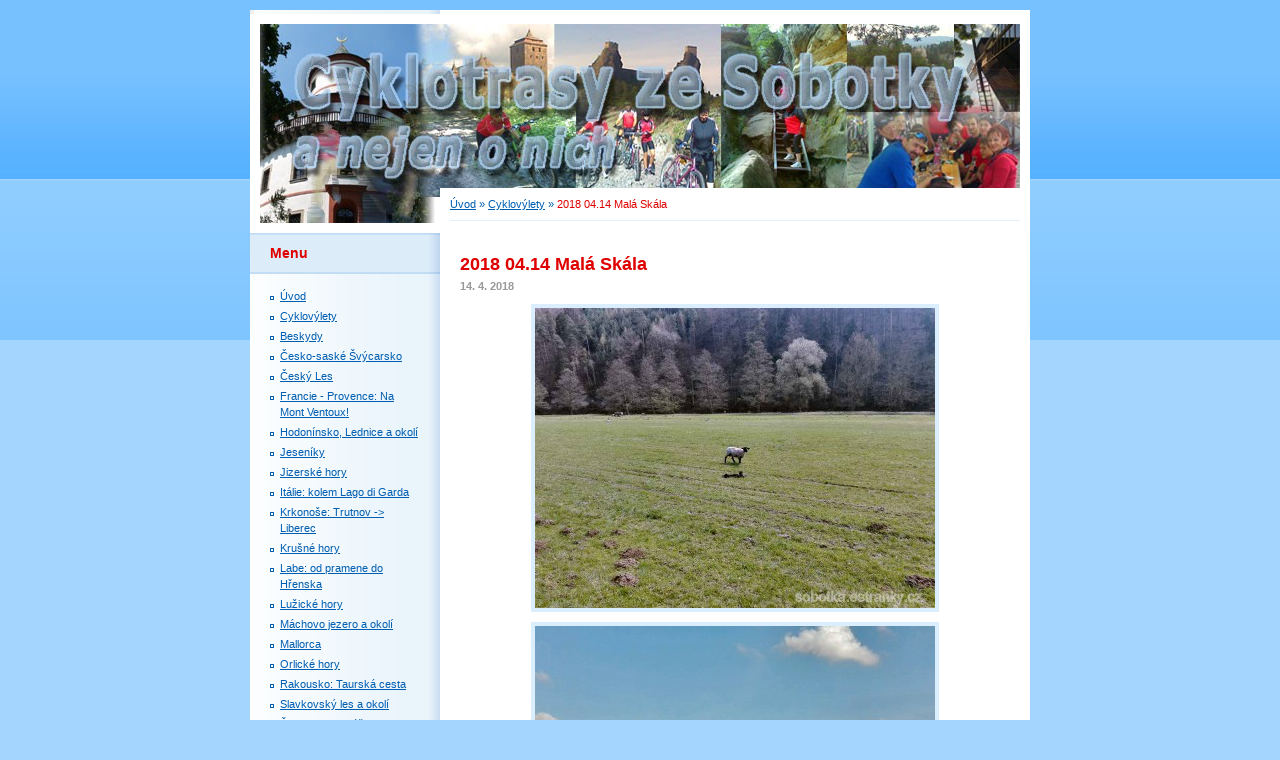

--- FILE ---
content_type: text/html; charset=UTF-8
request_url: https://cykloweb.eu/clanky/cyklovylety/2018-04.14-mala-skala.html
body_size: 7870
content:
<?xml version="1.0" encoding="utf-8"?>
<!DOCTYPE html PUBLIC "-//W3C//DTD XHTML 1.0 Transitional//EN" "http://www.w3.org/TR/xhtml1/DTD/xhtml1-transitional.dtd">
<html lang="cs" xml:lang="cs" xmlns="http://www.w3.org/1999/xhtml" xmlns:fb="http://ogp.me/ns/fb#">

      <head>

        <meta http-equiv="content-type" content="text/html; charset=utf-8" />
        <meta name="description" content="Ty nejlepší cyklotrasy v České republice a blízkém i vzdáleném okolí." />
        <meta name="keywords" content="cyklo,výlet,Sobotka,Český ráj,trasa,cyklotrasa" />
        <meta name="robots" content="all,follow" />
        <meta name="author" content="cykloweb.eu" />
        <meta name="viewport" content="width=device-width, initial-scale=1">
        <link href="/rss/articles/data.xml" rel="alternate" type="application/rss+xml" title="Všechny příspěvky" /><link href="/rss/articles/photos.xml" rel="alternate" type="application/rss+xml" title="Fotografie" /><link href="/rss/articles/comments.xml" rel="alternate" type="application/rss+xml" title="Komentáře" />
        <title>
            Nejlepší cyklotrasy v České republice i blízkém okolí - Cyklovýlety - 2018 04.14 Malá Skála
        </title>
        <link rel="stylesheet" href="https://s3a.estranky.cz/css/uig.css" type="text/css" />
               					<link rel="stylesheet" href="/style.1656676156.1.css" type="text/css" />
<link rel="stylesheet" href="//code.jquery.com/ui/1.12.1/themes/base/jquery-ui.css">
<script src="//code.jquery.com/jquery-1.12.4.js"></script>
<script src="//code.jquery.com/ui/1.12.1/jquery-ui.js"></script>
<script type="text/javascript" src="https://s3c.estranky.cz/js/ui.js?nc=1" id="index_script" ></script><meta property="og:title" content="2018 04.14 Malá Skála" />
<meta property="og:type" content="article" />
<meta property="og:url" content="https://cykloweb.eu/clanky/cyklovylety/2018-04.14-mala-skala.html" />
<meta property="og:image" content="https://cykloweb.eu/img/picture/4958/01_velikonocni_ovecky_v_rakousich.jpg" />
<meta property="og:site_name" content="Nejlepší cyklotrasy v České republice i blízkém okolí" />
<meta property="og:description" content="[64,47 km, 2018: 206,74 km; převýšení 115 m, celkem nastoupáno: 2 310 m] Jarní rovinatou klasikou je..." />
			<script type="text/javascript">
				dataLayer = [{
					'subscription': 'true',
				}];
			</script>
			
    </head>
    <body class="">
        <!-- Wrapping the whole page, may have fixed or fluid width -->
        <div id="whole-page">

            

            <!-- Because of the matter of accessibility (text browsers,
            voice readers) we include a link leading to the page content and
            navigation } you'll probably want to hide them using display: none
            in your stylesheet -->

            <a href="#articles" class="accessibility-links">Jdi na obsah</a>
            <a href="#navigation" class="accessibility-links">Jdi na menu</a>

            <!-- We'll fill the document using horizontal rules thus separating
            the logical chunks of the document apart -->
            <hr />

            

			<!-- block for skyscraper and rectangle  -->
            <div id="sticky-box">
                <div id="sky-scraper-block">
                    
                    
                </div>
            </div>
            <!-- block for skyscraper and rectangle  -->

            <!-- Wrapping the document's visible part -->
            <div id="document">
                <div id="in-document">
                    
                    <!-- Hamburger icon -->
                    <button type="button" class="menu-toggle" onclick="menuToggle()" id="menu-toggle">
                    	<span></span>
                    	<span></span>
                    	<span></span>
                    </button>

                    <!-- header -->
  <div id="header">
     <div class="inner_frame">
        <!-- This construction allows easy image replacement -->
        <h1 class="head-left hidden">
  <a href="https://cykloweb.eu/" title="Nejlepší cyklotrasy v České republice i blízkém okolí" style="display:none;">Nejlepší cyklotrasy v České republice i blízkém okolí</a>
  <span title="Nejlepší cyklotrasy v České republice i blízkém okolí">
  </span>
</h1>
        <div id="header-decoration" class="decoration">
        </div>
     </div>
  </div>
<!-- /header -->


                    <!-- Possible clearing elements (more through the document) -->
                    <div id="clear1" class="clear">
                        &nbsp;
                    </div>
                    <hr />

                    <!-- body of the page -->
                    <div id="body">

                        <!-- main page content -->
                        <div id="content">
                            <!-- Breadcrumb navigation -->
<div id="breadcrumb-nav">
  <a href="/">Úvod</a> &raquo; <a href="/clanky/cyklovylety/">Cyklovýlety</a> &raquo; <span>2018 04.14 Malá Skála</span>
</div>
<hr />

                            <!-- Article -->
  <div class="article">
    <!-- With headline can be done anything (i.e. image replacement) -->
<h2>
  <span class="span-a-title">2018 04.14 Malá Skála</span>
  <span class="decoration" title="2018 04.14 Malá Skála">
  </span></h2>

    <!--\ u_c_a_message \-->
    
    <!-- Text of the article -->
    <div class="first">
  <strong class="date">
    14. 4. 2018</strong>
</div>

    <div class="editor-area">
  <p align="center"><a href="/fotoalbum/cyklotrasy/2018-04.14-mala-skala/01_velikonocni_ovecky_v_rakousich.html"><img alt="01_velikonocni_ovecky_v_rakousich.jpg" class="text-picture" height="300" src="/img/picture/4958/01_velikonocni_ovecky_v_rakousich.jpg" width="400" /></a></p>

<p align="center"><a href="/fotoalbum/cyklotrasy/2018-04.14-mala-skala/02_visker_od_olesnice_je_videt_ken_na_jare.html"><img alt="02_visker_od_olesnice_je_videt_ken_na_jare.jpg" class="text-picture" height="300" src="/img/picture/4959/02_visker_od_olesnice_je_videt_ken_na_jare.jpg" width="400" /></a></p>

<p align="center"><a href="/fotoalbum/cyklotrasy/2018-04.14-mala-skala/03_zebra_u_kaplicky_v_preperich.html"><img alt="03_zebra_u_kaplicky_v_preperich.jpg" class="text-picture" height="300" src="/img/picture/4960/03_zebra_u_kaplicky_v_preperich.jpg" width="400" /></a></p>

<p align="center"><a href="/fotoalbum/cyklotrasy/2018-04.14-mala-skala/04_mapa.html"><img alt="04_mapa.jpg" class="text-picture" height="238" src="/img/picture/4961/04_mapa.jpg" width="400" /></a></p>

<p align="center"><a href="/fotoalbum/cyklotrasy/2018-04.14-mala-skala/05_profil.html"><img alt="05_profil.jpg" class="text-picture" height="100" src="/img/picture/4962/05_profil.jpg" width="400" /></a></p>

<p align="center"><a href="/fotoalbum/cyklotrasy/2018-04.14-mala-skala/06_statistika.html"><img alt="06_statistika.jpg" class="text-picture" height="170" src="/img/picture/4963/06_statistika.jpg" width="300" /></a></p>

  <div class="article-cont-clear clear">
    &nbsp;
  </div>
</div>

    
    <div class="fb-like" data-href="https://cykloweb.eu/clanky/cyklovylety/2018-04.14-mala-skala.html" data-layout="button_count" data-show-faces="true" data-action="recommend" data-share="false" data-colorscheme="light"></div>

    

    <!-- The bar under the article -->
  <div class="under-article">
    <div class="inner_frame">
          
        <!-- preview of choosen folder -->
        <p>Náhledy fotografií ze složky <a href="/fotoalbum/cyklotrasy/2018-05.27-hruba-skala/">2018 05.27 Hrubá Skála</a></p>
        
        <div id="preview-folder">
          
          <div class="wrap">
            <div class="box">
  <div>
    <a href="/fotoalbum/cyklotrasy/2018-05.27-hruba-skala/#photo_5013">
      <img src="/img/tiny/5013.jpg" alt="01_yorkshir_ve_Skokovech" width="75" height="56" /></a>
  </div>
</div>
<div class="box">
  <div>
    <a href="/fotoalbum/cyklotrasy/2018-05.27-hruba-skala/#photo_5014">
      <img src="/img/tiny/5014.jpg" alt="02_mapa" width="75" height="56" /></a>
  </div>
</div>
<div class="box">
  <div>
    <a href="/fotoalbum/cyklotrasy/2018-05.27-hruba-skala/#photo_5015">
      <img src="/img/tiny/5015.jpg" alt="03_profil" width="75" height="19" /></a>
  </div>
</div>
<div class="box">
  <div>
    <a href="/fotoalbum/cyklotrasy/2018-05.27-hruba-skala/#photo_5016">
      <img src="/img/tiny/5016.jpg" alt="04_statistika" width="75" height="40" /></a>
  </div>
</div>

            <br />
          </div>
          <div class="clear">&nbsp;</div>
        </div>
        <!-- /preview of choosen folder -->
          
    </div>
  </div>
<!-- /The bar under the article -->

      
    <!-- Comments -->
  <div id="block-comments">
    <h2 id="comments">Komentáře</h2>
    
    <form action="#block-comments" id="comments-form" method="post">
  
  <fieldset>
    <input name="iid" type="hidden" value="336" />
    <input name="replyiid" type="hidden" value="0" />
    <input name="itype" type="hidden" value="article" />
    <input name="a" type="hidden" value="c_add" />
    <legend><span>
      Přidat komentář
    </span></legend>
    <dl>
      <dt>
        <label for="c_k_name">
          Jméno:
        </label>
      </dt>
      <dd>
        <input name="c_name" type="text" id="c_name" value="" maxlength="128" />
      </dd>
      <dt>
        <label for="c_title">
          Nadpis:
        </label>
      </dt>
      <dd>
        <input name="c_title" id="c_title" type="text" value="" maxlength="128" />
      </dd>
      <dt>
        <label for="c_txt">
          Text:
        </label>
      </dt>
      <dd>
        <textarea name="c_txt" id="c_txt" cols="20" rows="6"></textarea>
      </dd>
      <input autocomplete="off" style="display:none" type="password" name="passwordconfirm" />
    </dl>
    <span class="clButton">
      <input type="submit" value="Odeslat" class="submit" />
    </span>
  </fieldset>
</form>
<script type="text/javascript">
  <!--
    commentInit();
  //-->
</script>
  
    <h3>Přehled komentářů</h3>
    <div class="comment no-comments">
  Zatím nebyl vložen žádný komentář
</div>

  
    
  </div>
<!-- /Comments -->

  </div>
<!-- /Article -->
  
                        </div>
                        <!-- /main page content -->

                        <div id="nav-column">

                            <div class="column">
                                <div class="inner-column inner_frame">
                                    
                                    
                                    
                                </div>
                            </div>

                            <!-- Such navigation allows both horizontal and vertical rendering -->
<div id="navigation">
    <div class="inner_frame">
        <h2>Menu
            <span id="nav-decoration" class="decoration"></span>
        </h2>
        <nav>
            <menu class="menu-type-standard">
                <li class="">
  <a href="/">Úvod</a>
     
</li>
<li class="">
  <a href="/clanky/cyklovylety/">Cyklovýlety</a>
     
</li>
<li class="">
  <a href="/clanky/beskydy/">Beskydy</a>
     
</li>
<li class="">
  <a href="/clanky/cesko-saske-svycarsko/">Česko-saské Švýcarsko</a>
     
</li>
<li class="">
  <a href="/clanky/cesky-les/">Český Les</a>
     
</li>
<li class="">
  <a href="/clanky/francie---provence--na-mont-ventoux-/">Francie - Provence: Na Mont Ventoux!</a>
     
</li>
<li class="">
  <a href="/clanky/hodoninsko--lednice-a-okoli/">Hodonínsko, Lednice a okolí</a>
     
</li>
<li class="">
  <a href="/clanky/jeseniky/">Jeseníky</a>
     
</li>
<li class="">
  <a href="/clanky/jizerske-hory/">Jizerské hory</a>
     
</li>
<li class="">
  <a href="/clanky/italie--kolem-lago-di-garda/">Itálie: kolem Lago di Garda</a>
     
</li>
<li class="">
  <a href="/clanky/krkonose--trutnov----liberec/">Krkonoše: Trutnov -&gt; Liberec</a>
     
</li>
<li class="">
  <a href="/clanky/krusne-hory/">Krušné hory</a>
     
</li>
<li class="">
  <a href="/clanky/labe--od-pramene-do-hrenska/">Labe: od pramene do Hřenska</a>
     
</li>
<li class="">
  <a href="/clanky/luzicke-hory/">Lužické hory</a>
     
</li>
<li class="">
  <a href="/clanky/machovo-jezero-a-okoli/">Máchovo jezero a okolí</a>
     
</li>
<li class="">
  <a href="/clanky/mallorca/">Mallorca</a>
     
</li>
<li class="">
  <a href="/clanky/orlicke-hory/">Orlické hory</a>
     
</li>
<li class="">
  <a href="/clanky/rakousko--taurska-cesta/">Rakousko: Taurská cesta</a>
     
</li>
<li class="">
  <a href="/clanky/slavkovsky-les-a-okoli/">Slavkovský les a okolí</a>
     
</li>
<li class="">
  <a href="/clanky/sumava--od-prasil-k-lipnu/">Šumava: od Prášil k Lipnu</a>
     
</li>
<li class="">
  <a href="/clanky/tatry--od-spise-ke-strbskemu/">Tatry: od Spiše ke Štrbskému</a>
     
</li>
<li class="">
  <a href="/clanky/zdarske-vrchy/">Žďárské Vrchy</a>
     
</li>
<li class="">
  <a href="/clanky/zajimavosti/">Zajímavosti</a>
     
</li>
<li class="level_1 dropdown">
  <a href="/clanky/sobotka/">Sobotka</a>
     <ul class="level_2">
<li class="">
  <a href="/clanky/sobotka/historie/">Historie</a>
</li><li class="">
  <a href="/clanky/sobotka/postrehy--nazory--vyjadreni/">Postřehy, názory, vyjádření</a>
</li><li class="">
  <a href="/clanky/sobotka/uredni-deska/">Úřední deska</a>
</li><li class="">
  <a href="/clanky/sobotka/vyznamne-osobnosti/">Významné osobnosti</a>
</li>
</ul>
</li>
<li class="">
  <a href="/fotoalbum/">Fotoalbum</a>
     
</li>
<li class="">
  <a href="/clanky/o-webu/">O webu</a>
     
</li>

            </menu>
        </nav>
        <div id="clear6" class="clear">
          &nbsp;
        </div>
    </div>
</div>
<!-- menu ending -->

                            
                            

                            <div id="clear2" class="clear">
                                &nbsp;
                            </div>
                            <hr />

                            <!-- Side column left/right -->
                            <div class="column">

                                <!-- Inner column -->
                                <div class="inner_frame inner-column">
                                    <!-- Photo album -->
  <div id="photo-album-nav" class="section">
    <h2>Fotoalbum
      <span id="photo-album-decoration" class="decoration">
      </span></h2>
    <div class="inner_frame">
      <ul>
        <li class="first ">
  <a href="/fotoalbum/postrehy--nazory--vyjadreni/">
    Postřehy, názory, vyjádření</a></li>
<li class="">
  <a href="/fotoalbum/uredni-deska/">
    Úřední deska</a></li>
<li class="">
  <a href="/fotoalbum/zajimavosti/">
    Zajímavosti</a></li>
<li class="last ">
  <a href="/fotoalbum/cyklotrasy/">
    Cyklotrasy</a></li>

      </ul>
    </div>
  </div>
<!-- /Photo album -->
<hr />

                                    
                                    
                                    <div id="fb-likebox-feed" class="section">
    <h2>Facebook <span class="decoration fb-code"></span></h2>
    <div class="inner_frame" id="fb-likebox-feed_div">
        <div id="fb_likebox_width">
            <div class="fb-page" data-href="https://www.facebook.com/Martin.Barton" data-tabs="timeline" data-small-header="false" data-adapt-container-width="true" data-hide-cover="false" data-show-facepile="true">
                <blockquote cite="https://www.facebook.com/Martin.Barton" class="fb-xfbml-parse-ignore">
                    <a href="https://www.facebook.com/Martin.Barton">Martin.Barton</a>
                </blockquote>
            </div>
        </div>
    </div>
</div>
                                    
                                    
                                    <!-- Own code -->
  <div class="section own-code-nav">
    <h2>Info
      <span class="decoration own-code-nav">
      </span></h2>
    <div class="inner_frame">
      <center><a href="http://www.toplist.cz/stat/1001860"><script language="JavaScript" type="text/javascript">
                      <!--
                        document.write ('<img src="http://toplist.cz/count.asp?id=1001860&logo=bc&http='+escape(document.referrer)+'&wi='+escape(window.screen.width)+'&he='+escape(window.screen.height)+'&cd='+escape(window.screen.colorDepth)+'&t='+escape(document.title)+'" width="88" height="120" border=0 alt="TOPlist" />');
                      //--></script><noscript><img src="http://toplist.cz/count.asp?id=1001860&logo=bc" border="0" alt="TOPlist" width="88" height="120" /></noscript></a>

<a href="http://www.webarchiv.cz" title="WebArchiv - archiv českého webu">
    <img src="http://webarchiv.cz/static/www/images/webarchiv-certifikat-01.png"
	    width="120" height="88"
	    style="border: 0;"
	    alt="WebArchiv - archiv českého webu" />
  </a></center>
<p><center><strong><font size="+1" color="#008000">Cykloservis</font></strong></center></p>
<p><center><em>Sobotka, Osek 10</em><br /><strong>tel.: 773 041 221</strong></center>
<center><strong>bikeservisdrop <em>zavináč</em> seznam.cz</strong><br>
<strong>po-pá: 9-17 (oběd 12-13)</strong><br>
<em>otevřeno v sezóně</em></center></p>                                                                          
    </div>
  </div>
<!-- /Own code -->
<hr />

                                    
                                    <!-- Favorite links -->
  <div id="links" class="section">
    <h2>Oblíbené odkazy
        <span id="links-decoration" class="decoration">
        </span></h2>
    <div class="inner_frame">
      <ul>
        <li class="first ">
  <a href="http://www.staraorechovka.cz" title="super hospoda našeho kamaráda na Ořechovce">
  hospoda Stará Ořechovka</a></li><li class="last ">
  <a href="http://notarka.estranky.cz" title="web naší Zuzanky ;-)">
  notářka Zuzana Bartoňová</a></li>
      </ul>
    </div>
  </div>
<!-- /Favorite links -->
<hr />

                                    <!-- Search -->
  <div id="search" class="section">
    <h2>Vyhledávání
      <span id="search-decoration" class="decoration">
      </span></h2>
    <div class="inner_frame">
      <form action="https://katalog.estranky.cz/" method="post">
        <fieldset>
          <input type="hidden" id="uid" name="uid" value="606081" />
          <input name="key" id="key" />
          <br />
          <span class="clButton">
            <input type="submit" id="sendsearch" value="Vyhledat" />
          </span>
        </fieldset>
      </form>
    </div>
  </div>
<!-- /Search -->
<hr />

                                    <!-- Archive -->
  <div id="calendar" class="section">
    <h2>Archiv
      <span id="archive-decoration" class="decoration">
      </span></h2>
    <div class="inner_frame">
      <!-- Keeping in mind people with disabilities (summary, caption) as well as worshipers of semantic web -->
      <table summary="Tabulka představuje kalendář, sloužící k listování podle data.">
        <!-- You should hide caption using CSS -->
        <caption>
          Kalendář
        </caption>
        <thead>
  <tr id="archive-month">
    <td class="archive-nav-l"><a href="/archiv/m/2025/07/01/">&lt;&lt;</a></td>
    <td colspan="5" class="archive-nav-c">srpen</td>
    <td class="archive-nav-r">&gt;&gt;</td>
  </tr>
  <tr id="archive-year">
    <td class="archive-nav-l"><a href="/archiv/y/2024/08/14/">&lt;&lt;</a></td>
    <td colspan="5" class="archive-nav-c"><a href="/archiv/y/2025/08/14/">2025</a></td>
    <td class="archive-nav-r">&gt;&gt;</td>
  </tr>
    <tr id="archive-days">
      <th id="day1inweek_h">Po</th>
      <th id="day2inweek_h">Út</th>
      <th id="day3inweek_h">St</th>
      <th id="day4inweek_h">Čt</th>
      <th id="day5inweek_h">Pá</th>
      <th id="day6inweek_h">So</th>
      <th id="day0inweek_h">Ne</th>
    </tr>
</thead>
<tbody>
   <tr id="week1">
    <td id="day1inweek1" class="day1inweek  day_empty">
      &nbsp;
    </td>
    <td id="day2inweek1" class="day2inweek  day_empty">
      &nbsp;
    </td>
    <td id="day3inweek1" class="day3inweek  day_empty">
      &nbsp;        
    </td>
    <td id="day4inweek1" class="day4inweek  day_empty">
      &nbsp;
    </td>
    <td id="day5inweek1" class="day5inweek  day_inactive">
      1
    </td>
    <td id="day6inweek1" class="day6inweek  day_inactive">
      2
    </td>
    <td id="day0inweek1" class="day0inweek  day_inactive">
      3
    </td>
</tr>
 <tr id="week2">
    <td id="day1inweek2" class="day1inweek  day_inactive">
      4
    </td>
    <td id="day2inweek2" class="day2inweek  day_inactive">
      5
    </td>
    <td id="day3inweek2" class="day3inweek  day_inactive">
      6        
    </td>
    <td id="day4inweek2" class="day4inweek  day_inactive">
      7
    </td>
    <td id="day5inweek2" class="day5inweek  day_inactive">
      8
    </td>
    <td id="day6inweek2" class="day6inweek  day_inactive">
      9
    </td>
    <td id="day0inweek2" class="day0inweek  day_inactive">
      10
    </td>
</tr>
 <tr id="week3">
    <td id="day1inweek3" class="day1inweek  day_inactive">
      11
    </td>
    <td id="day2inweek3" class="day2inweek  day_inactive">
      12
    </td>
    <td id="day3inweek3" class="day3inweek  day_inactive">
      13        
    </td>
    <td id="day4inweek3" class="day4inweek  day_inactive">
      14
    </td>
    <td id="day5inweek3" class="day5inweek  day_inactive">
      15
    </td>
    <td id="day6inweek3" class="day6inweek  day_inactive">
      16
    </td>
    <td id="day0inweek3" class="day0inweek  day_inactive">
      17
    </td>
</tr>
 <tr id="week4">
    <td id="day1inweek4" class="day1inweek  day_inactive">
      18
    </td>
    <td id="day2inweek4" class="day2inweek  day_inactive">
      19
    </td>
    <td id="day3inweek4" class="day3inweek  day_inactive">
      20        
    </td>
    <td id="day4inweek4" class="day4inweek  day_inactive">
      21
    </td>
    <td id="day5inweek4" class="day5inweek  day_inactive">
      22
    </td>
    <td id="day6inweek4" class="day6inweek  day_inactive">
      23
    </td>
    <td id="day0inweek4" class="day0inweek  day_inactive">
      24
    </td>
</tr>
 <tr id="week5">
    <td id="day1inweek5" class="day1inweek  day_inactive">
      25
    </td>
    <td id="day2inweek5" class="day2inweek  day_inactive">
      26
    </td>
    <td id="day3inweek5" class="day3inweek  day_inactive">
      27        
    </td>
    <td id="day4inweek5" class="day4inweek  day_inactive">
      28
    </td>
    <td id="day5inweek5" class="day5inweek  day_inactive">
      29
    </td>
    <td id="day6inweek5" class="day6inweek  day_inactive">
      30
    </td>
    <td id="day0inweek5" class="day0inweek  day_inactive">
      31
    </td>
</tr>

</tbody>

      </table>
    </div>
  </div>
<!-- /Archive -->
<hr />

                                    <!-- RSS -->
  <div id="rss-nav" class="section">
    <h2>RSS
      <span id="rss-nav-decoration" class="decoration">
      </span></h2>
    <div class="inner_frame">
      <ul>
        <li>
          <a href="/archiv/rss/">
            Přehled zdrojů</a></li>
      </ul>
    </div>
  </div>
<!-- /RSS -->
<hr />

                                    <!-- Stats -->
  <div id="stats" class="section">
    <h2>Statistiky
      <span id="stats-decoration" class="decoration">
      </span></h2>
    <div class="inner_frame">
      <!-- Keeping in mind people with disabilities (summary, caption) as well as worshipers of semantic web -->
      <table summary="Statistiky">

        <tfoot>
          <tr>
            <th scope="row">Online:</th>
            <td>37</td>
          </tr>
        </tfoot>

        <tbody>
          <tr>
            <th scope="row">Celkem:</th>
            <td>2030782</td>
          </tr>
          <tr>
            <th scope="row">Měsíc:</th>
            <td>53185</td>
          </tr>
          <tr>
            <th scope="row">Den:</th>
            <td>1765</td>
          </tr>
        </tbody>
      </table>
    </div>
  </div>
<!-- Stats -->
<hr />
                                </div>
                                <!-- /Inner column -->

                                <div id="clear4" class="clear">
                                    &nbsp;
                                </div>

                            </div>
                            <!-- end of first column -->
                        </div>

                        <div id="clear3" class="clear">
                            &nbsp;
                        </div>
                        <hr />

                        <div id="decoration1" class="decoration">
                        </div>
                        <div id="decoration2" class="decoration">
                        </div>
                        <!-- /Meant for additional graphics inside the body of the page -->
                    </div>
                    <!-- /body -->

                    <div id="clear5" class="clear">
                        &nbsp;
                    </div>

                    <hr />

                                    <!-- Footer -->
                <div id="footer">
                    <div class="inner_frame">
                        <p>
                            ing. Martin Bartoň 
                             | <a class="rss" href="/archiv/rss/">RSS</a>
                             | <span id="slicesinfo-a-336" class="hslice">
     <a href="javascript:index_slices_add('https://sobotka.estranky.cz/rss/slices/a/336/data.xml', '2018 04.14 Malá Skála')" title="Přejete si být informování o aktualizacích stránky? Přidejte si ji do oblíbených jako aktivní odkaz. (Pouze IE8 a vyšší.)">WebSlice</a>
      <span style="display: none;" class="entry-title">2018 04.14 Malá Skála</span>
      <a rel="feedurl" href="https://sobotka.estranky.cz/rss/slices/a/336/data.xml"></a>
    </span>

                             | <a class="print" href="javascript:window.print()">Tisk</a>
                             | <span class="updated">Aktualizováno:  13. 8. 2025</span>
                             | <a class="up" href="#whole-page">Nahoru &uarr;</a>
                            
                        </p>
                        
                        
                    </div>
                </div>
                <!-- /Footer -->


                    <div id="clear7" class="clear">
                        &nbsp;
                    </div>

                    <div id="decoration3" class="decoration">
                    </div>
                    <div id="decoration4" class="decoration">
                    </div>
                    <!-- /Meant for additional graphics inside the document -->

                </div>
            </div>

            <div id="decoration5" class="decoration">
            </div>
            <div id="decoration6" class="decoration">
            </div>
            <!-- /Meant for additional graphics inside the page -->

            
            <!-- block for board position-->
        </div>
        <div id="fb-root"></div>
<script async defer src="https://connect.facebook.net/cs_CZ/sdk.js#xfbml=1&version=v3.2&appId=979412989240140&autoLogAppEvents=1"></script><!-- NO GEMIUS -->
    </body>
</html>